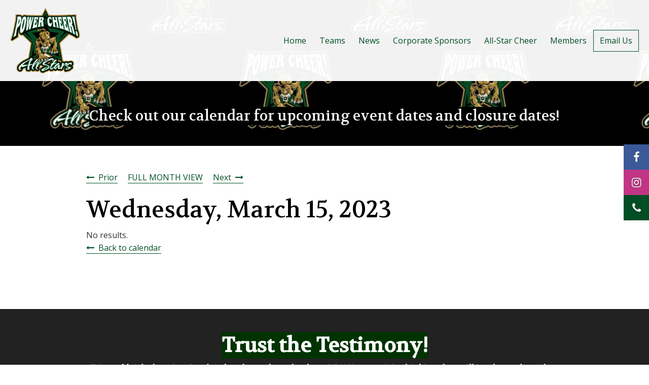

--- FILE ---
content_type: text/html; charset=UTF-8
request_url: https://pcallstars.com/index.php?componentName=Calendar&scid=48580&action=viewday&day=2023-03-15&ts=1677650400
body_size: 4401
content:
<!DOCTYPE html>
<html lang="en">

<head>
	<meta charset="utf-8">
	<meta http-equiv="X-UA-Compatible" content="IE=edge">
	<meta name="description" content="Power Cheer All-Stars" />
	<meta name="keywords" content="Power, Cheer, Cheerleading, Sports, kids, athletics, daytona, volusia, florida, port, orange, activity," />
	<meta name="robots" content="index,follow" />
	<meta name="viewport" content="width=device-width, initial-scale=1">

	<title>Power Cheer All-Stars - Calendar</title>

	

	<link rel="stylesheet" type="text/css" media="screen" href="https://s3.amazonaws.com/n1assets1.styles1.jamspiritsites.com/471/2133328831/css/style_471.css" />

	<!--[if IE 9]>
	
	<style>
	</style>
	
	<![endif]-->

	<!--[if lte IE 8]>
		<script>window.location="https://s3.amazonaws.com/n1assets1.universal1.jamspiritsites.com/deprecated/index.html";</script>
		<link rel="stylesheet" type="text/css" media="screen" href="https://s3.amazonaws.com/n1assets1.universal1.jamspiritsites.com/deprecated/clientSite.css" />
	<![endif]-->

	<!-- jss header start --><!-- jss header end -->

			<style>
			.jss-section {
				--jss-homeSectionBgColor: rgba(0, 0, 0, .5), rgba(0, 0, 0, .5);
			}

						
		</style>
	
	
	
</head>

<body class="interior">
	<script src="https://s3.amazonaws.com/n1assets1.universal1.jamspiritsites.com/bs/dist/js/master.js"></script>

	<!--[if lte IE 8]>
	<p id="deprecated"><a href="https://s3.amazonaws.com/n1assets1.universal1.jamspiritsites.com/deprecated/index.html" title="Redirect link">Click here</a> if you are not redirected in a few seconds.</p>
	<![endif]-->

	
	

		<div id="top">
		<nav class="navbar navbar-default jss-nav">

			<img class="img-responsive jss-nav__brand-logo" src="https://s3.amazonaws.com/n1assets1.styles1.jamspiritsites.com/471/2133328831/images/logo.png" alt="Power Cheer All-Stars"/>

			<button type="button" class="navbar-toggle collapsed jss-nav__toggle" data-toggle="collapse" data-target="#jss-nav__menu" aria-expanded="false" aria-label="Toggle Navigation">
				<span class="icon-bar jss-nav__toggle__bar"></span>
				<span class="icon-bar jss-nav__toggle__bar"></span>
				<span class="icon-bar jss-nav__toggle__bar"></span>
			</button>

			<div class="collapse navbar-collapse jss-nav__menu" id="jss-nav__menu">
				<ul class="nav navbar-nav jss-nav__level1">
					<li class="jss-nav__level1__item"><a class="jss-nav__level1__link" href="/index.php" title="Home">Home</a></li>
				</ul>
			
				<ul id="Primary" class="nav navbar-nav jss-nav__level1"><li id="navOne" class="dropdown jss-nav__level1__item-dropdown"><a class="jss-nav__level1__link" data-toggle="dropdown" href="index.php?componentName=Teams&scid=49545" >Teams<i class="fa fa-fw fa-caret-down jss-nav__level1__link-dropdown__icon"></i></a><ul class="dropdown-menu  jss-nav__level2"><li class="jss-nav__level2__item ddFirst "><a href="index.php?componentName=Staff&scid=48583" class="jss-nav__level2__link" >Staff</a></li>
<li class="jss-nav__level2__item ddLast"><a href="index.php?componentName=Section&scid=49546" class="jss-nav__level2__link" >Hall of Fame</a></li>
</ul></li><li id="navTwo" class="dropdown jss-nav__level1__item-dropdown"><a class="jss-nav__level1__link" data-toggle="dropdown" href="index.php?componentName=Teams&scid=102919" >News<i class="fa fa-fw fa-caret-down jss-nav__level1__link-dropdown__icon"></i></a><ul class="dropdown-menu  jss-nav__level2"><li class="jss-nav__level2__item ddFirst ddLast"><a href="index.php?componentName=Calendar&scid=48580" class="jss-nav__level2__link" >Calendar</a></li>
</ul></li><li id="navThree" class="dropdown jss-nav__level1__item-dropdown"><a class="jss-nav__level1__link" data-toggle="dropdown" href="index.php?componentName=Links&scid=49544" >Corporate Sponsors<i class="fa fa-fw fa-caret-down jss-nav__level1__link-dropdown__icon"></i></a><ul class="dropdown-menu  jss-nav__level2"><li class="jss-nav__level2__item ddFirst ddLast"><a href="index.php?componentName=ProShop&scid=102914" class="jss-nav__level2__link" >Classes and Clinics</a></li>
</ul></li><li id="navFour" class="dropdown jss-nav__level1__item-dropdown"><a class="jss-nav__level1__link" data-toggle="dropdown" href="index.php?componentName=Teams&scid=102916" >All-Star Cheer<i class="fa fa-fw fa-caret-down jss-nav__level1__link-dropdown__icon"></i></a><ul class="dropdown-menu  jss-nav__level2"><li class="jss-nav__level2__item ddFirst ddLast"><a href="index.php?componentName=ProShop&scid=102914" class="jss-nav__level2__link" >Classes and Clinics</a></li>
</ul></li></ul>

									<ul class="nav navbar-nav jss-nav__level1">
						<li class="jss-nav__level1__item"><a class="jss-nav__level1__link" href="/index.php?componentName=members&amp;action=mempage" title="Members">Members</a></li>
					</ul>
													<ul class="nav navbar-nav jss-nav__level1">
						<li class="jss-nav__level1__item"><a href="pcacoachpen@aol.comm" title="Click to send us an email Power Cheer All-Stars!" target="_BLANK" class="jss-nav__level1__link-featured">Email Us</a></li>
					</ul>
							</div>		</nav>	</div>

	

 	 


		
<div class="jss-hero-type jss-hero-type--color">		<!-- graphic=//s3.amazonaws.com/n1media1.images1.jamspiritsites.com/48566/354460185680d0cb8d965f.jpg -->
																																											<style>
			.jss-hero-type {
				position: relative;
			}
			.jss-hero-background {
				position: relative;
			}
			.jss-hero-graphic-wrapper {
				position: absolute; top: 0; left: 0; 
				width: 100%;
				height: 100%;
				min-height: 40vh; 
			}
			.jss-hero-graphic {
				width: 100%;
				height: 100%;
				min-height: 40vh; background-image: url('////s3.amazonaws.com/n1media1.images1.jamspiritsites.com/48566/354460185680d0cb8d965f.jpg'); background-attachment: fixed; background-position: center top; background-size: cover;  
				-webkit-filter: hue-rotate(0deg) saturate(100%) brightness(100%) opacity(100%);
				filter: hue-rotate(0deg) saturate(100%) brightness(100%) opacity(100%);
			}
		</style>
				<style>
			@media only screen and (max-device-width: 1024px) {
		    	.jss-hero-graphic {
		    		background-attachment: scroll !important;
				}
			}
		</style>
				<div class="jss-hero-graphic-wrapper">
			<div  class="jss-hero-graphic"></div>
		</div>
	
	<div class="jss-hero-background" style="min-height: 40vh;">

		
		<div class="jss-hero-overlay" style="min-height: 40vh; ">
			<div class="jss-hero-theme" style="min-height: 40vh; ">		


						<div class="jss-component">
					<div class="jss-intro-text" style="">
												<div class="jss-section">
							<div class="jss-container">
								<div class="jss-row">
									<div class="jss-col">
										<h4 class="text-center"><span style="background-color: #000000; color: #ffffff;">Check out our calendar for upcoming event dates and closure dates!</span></h4>
									</div>
								</div>
							</div>
						</div>
					</div>
				</div>



						
			</div>
		</div>
	</div>
</div>





				<div class="jss-social-sidebar jss-bg--social">
			<a  class="jss-social__link jss-social__link__facebook" href="https://www.facebook.com/PowerCheerAllStars/" title="Like us on facebook!" target="_BLANK"><i class="fa fa-fw fa-facebook"></i></a><a  class="jss-social__link jss-social__link__instagram" href="https://www.instagram.com/powercheerallstars/" title="Snap a photo on instagram!" target="_BLANK"><i class="fa fa-fw fa-instagram"></i></a><a  class="jss-social__link jss-social__link__phone jss-visible-xs" href="tel:3867562131" title="Give us a call!" target="_self"><i class="fa fa-fw fa-phone jss-visible-xs"></i></a><a  class="jss-social__link jss-social__link__phone jss-hidden-xs" href="/index.php?componentName=textBody&scid=102786" title="Contact Us!" target="_self"><i class="fa fa-fw fa-phone jss-hidden-xs"></i></a>
		</div>
	

		<div class="jss-main">
		<div class="text-left jss-component">
			<div id="jss-component-48580" class="jss-comp-wrap__main__1 jss-calendar jss-calendar-details jss-list">
	<div class="jss-comp-wrap__main__2">

		

		

		<div class="jss-comp-wrap__mem-nav__1">
			<div class="jss-comp-wrap__mem-nav__2">
				 
				<div class="jss-comp-wrap__content__1">
					<div class="jss-comp-wrap__content__2">
					
						<div class="jss-calendar-day-nav">
							<div class="jss-section">
								<div class="jss-container">
									<div class="jss-row">
										<div class="jss-col">
											<a class="jss-prior" href="/index.php?componentName=Calendar&scid=48580&action=viewday&ts=1678856400&day=2023-03-14" title="Click to view">Prior</a>
											<a class="jss-full-month" href="/index.php?componentName=Calendar&scid=48580&ts=1678856400" title="Click to view">FULL MONTH VIEW</a>
											<a class="jss-next" href="/index.php?componentName=Calendar&scid=48580&action=viewday&ts=1678856400&day=2023-03-16" title="Click to view">Next</a>
										</div>
									</div>
								</div>
							</div>
						</div>

						<div class="jss-section">
							<div class="jss-container">
								<div class="jss-row">
									<div class="jss-col">
										<h1 class="jss-heading jss-page-title">Wednesday, March 15, 2023</h1>
									</div>
								</div>
							</div>
						</div>
													<div class="jss-section">
								<div class="jss-container">
									<div class="jss-row">
										<div class="jss-col">
											No results.
										</div>
									</div>
								</div>
							</div>
												<div class="jss-return-to">
							<div class="jss-section">
								<div class="jss-container">
									<div class="jss-row">
										<div class="jss-col">
											<a href="/index.php?componentName=Calendar&scid=48580&ts=1678856400" title="Click to view">Back to calendar</a>
										</div>
									</div>
								</div>
							</div>
						</div>

						<div class="share-this">
	<div class="jss-section">
		<div class="jss-container">
			<div class="jss-row">
				<div class="jss-col">
					<span class="st_twitter_large" displayText="Tweet"></span>
					<span class="st_facebook_large" displayText="Facebook"></span>
					<span class="st_ybuzz_large" displayText="Yahoo! Buzz"></span>
					<span class="st_gbuzz_large" displayText="Google Buzz"></span>
					<span class="st_email_large" displayText="Email"></span>
					<span class="st_sharethis_large" displayText="ShareThis"></span>
				</div>
			</div>
		</div>
	</div>
</div>
<script type="text/javascript" src="https://ws.sharethis.com/button/buttons.js"></script>

<script type="text/javascript">
        stLight.options({
        	publisher:'12345',
        	onhover: false,
        	doNotHash: true
        });
</script>

					</div>
				</div>

			</div>
		</div>

	</div>
</div>
		</div>
	</div>


				<div id="contact" class="jss-spotlight-1">
			<div class="container">
				<div class="row">
																									<div class="col-xs-12 jss-spotlight jss-spotlight-1__column1">
																								<div id="jss-spotlight-102870" class="jss-page-regular jss-page"><div class="jss-text"><h2 class="text-center"><span style="color: #008000; background-color: #003300;"><strong>Trust the Testimony!</strong></span></h2>
<h5><span style="color: #339966;"><strong></strong></span></h5>
<h6 class="text-center"><em>"We couldn't be happier. Our daughter loves cheer thanks to PCA! You may join thinking they will just learn about cheer but you leave with life lessons and lifetime friendships. Truly there isn't a better gym around. You won't find the kind of commitment, devotion anywhere else. PCA truly does become family."</em></h6>
<h3 class="text-center"><span style="color: #ab8a11;"><strong>"The best cheer program in town!!"</strong></span></h3>
<h6 class="text-center"><em>"So impressed by this Gym! Penny is very professional &amp; all the coaches are so nice! They welcomed my little girl with open arms &amp; immediately made her feel like she belongs here! We are so excited for this new season &amp; I can&rsquo;t wait to watch my daughter grow as an athlete doing what she loves to do!"</em></h6>
<p class="text-center"><img src="//s3.amazonaws.com/n1media1.images1.jamspiritsites.com/48566/1589062231680cf0785da08.jpg" alt="" width="422" height="484" /><img src="//s3.amazonaws.com/n1media1.images1.jamspiritsites.com/48566/1008815953680cf0776a96c.jpg" alt="" width="475" height="484" /><img src="//s3.amazonaws.com/n1media1.images1.jamspiritsites.com/48566/491900976680cf07810675.jpg" alt="" width="430" height="438" /><img src="//s3.amazonaws.com/n1media1.images1.jamspiritsites.com/48566/1349328465680cf077b7842.jpg" alt="" width="432" height="438" /></p></div></div>
								
							</div>
															</div>
			</div>
		</div>
	
				<div class="jss-spotlight-2 ">
			<div class="container">
				<div class="row">
											<div class="col-xs-12 jss-spotlight jss-spotlight-2__column2">
																						<div id="jss-spotlight-102786" class="jss-page-regular jss-page"><div class="jss-text"><p><img src="//s3.amazonaws.com/n1media1.images1.jamspiritsites.com/48566/575040152668eb27622afc.jpg" alt="" width="1920" height="1079" /></p></div></div>
							
						</div>
									</div>
			</div>
		</div>
	
		<div class="jss-footer z-up-10">
		<div class="container">
			<div class="row jss-footer__flex">
				<div class="jss-footer__flex__column1">

																<div class="jss-footer__social">
							<a  class="jss-social__link jss-social__link__facebook" href="https://www.facebook.com/PowerCheerAllStars/" title="Like us on facebook!" target="_BLANK"><i class="fa fa-fw fa-facebook"></i></a><a  class="jss-social__link jss-social__link__instagram" href="https://www.instagram.com/powercheerallstars/" title="Snap a photo on instagram!" target="_BLANK"><i class="fa fa-fw fa-instagram"></i></a><a  class="jss-social__link jss-social__link__phone jss-visible-xs" href="tel:3867562131" title="Give us a call!" target="_self"><i class="fa fa-fw fa-phone jss-visible-xs"></i></a><a  class="jss-social__link jss-social__link__phone jss-hidden-xs" href="/index.php?componentName=textBody&scid=102786" title="Contact Us!" target="_self"><i class="fa fa-fw fa-phone jss-hidden-xs"></i></a>
						</div>
					
					<p class="jss-footer__copyright">&copy; 2026 Power Cheer All-Stars - All Rights Reserved</p>
				</div>
				<div class="jss-footer__flex__column2">
											<a class="jss-promo-logo" href="http://www.jamspiritsites.com" title="JAM focuses on awesome websites for cheer squads"><img class="img-responsive" src="https://s3.amazonaws.com/n1assets1.universal1.jamspiritsites.com/bs/dist/img/company_logo.png" alt="JAMSpiritSites.com"></a>
										<a class="jss-footer__link-to-top" href="#top" title="Scroll to top"><i class="fa fa-fw fa-arrow-circle-o-up"></i></a>
				</div>
			</div>
		</div>
	</div>


	


	
		<script type="text/javascript">
			$(function() {
			  $('a[href^="#"]:not([href="#"])').click(function() {
			    if (location.pathname.replace(/^\//,'') == this.pathname.replace(/^\//,'') && location.hostname == this.hostname) {
			      var target = $(this.hash);
			      target = target.length ? target : $('[name=' + this.hash.slice(1) +']');
			      if (target.length) {
			        $('html, body').animate({
			          scrollTop: target.offset().top
			        }, 1000);
			        return false;
			      }
			    }
			  });
			});
		</script>
	


	<!-- jss footer start --><!-- jss footer end -->


	
	
</body>
</html>